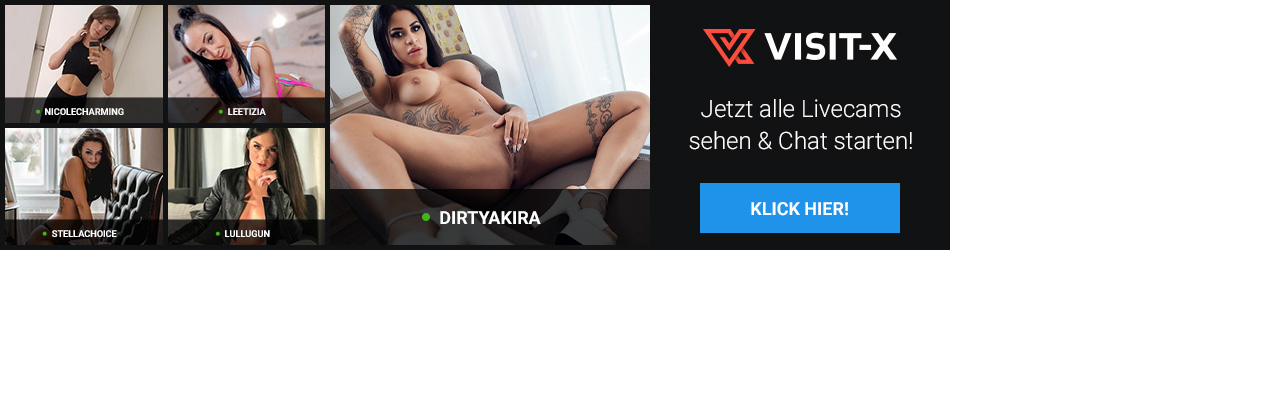

--- FILE ---
content_type: text/html; charset=utf-8
request_url: https://www.flibzee.com/ib/VX/nhfxzhf?w=42212&ws=
body_size: 362
content:
<!DOCTYPE html >
<html lang="de">
	<head>
		<title></title>
		<META NAME="ROBOTS" CONTENT="NOINDEX, NOFOLLOW">
		<meta name="viewport" content="width=device-width, initial-scale=1">
				<!--[if IE 8]><script src="/LA/ie8_event_polyfill.js"></script><![endif]-->
			</head>
	<body style="margin:0;padding:0;" class="">
		<a href="https://www.flibzee.com/VX/Landingpage?adtv=12481_f4102f_e76ff&amp;w=42212&amp;ws=" data-click="https://www.flibzee.com/rest/track/click/12481_f4102f_e76ff" target="_blank">
	<img src="https://www.flibzee.com/pimage/visit-x/logo/s/DE/w950/h250/20200214_vx_f18_08_6263966_1888336_8597291_6638349_7854594.jpg" width="950" height="250" alt="DirtyAkira, NicoleCharming, Lullu-Gun, StellaChoice, LeeTizia" />
</a>
			<script type="text/javascript">
					</script>
		<script src='/DynBanner/Image/bundle.cdc4507bdade42816b0a.js' type='text/javascript'></script>		</body>
</html>
